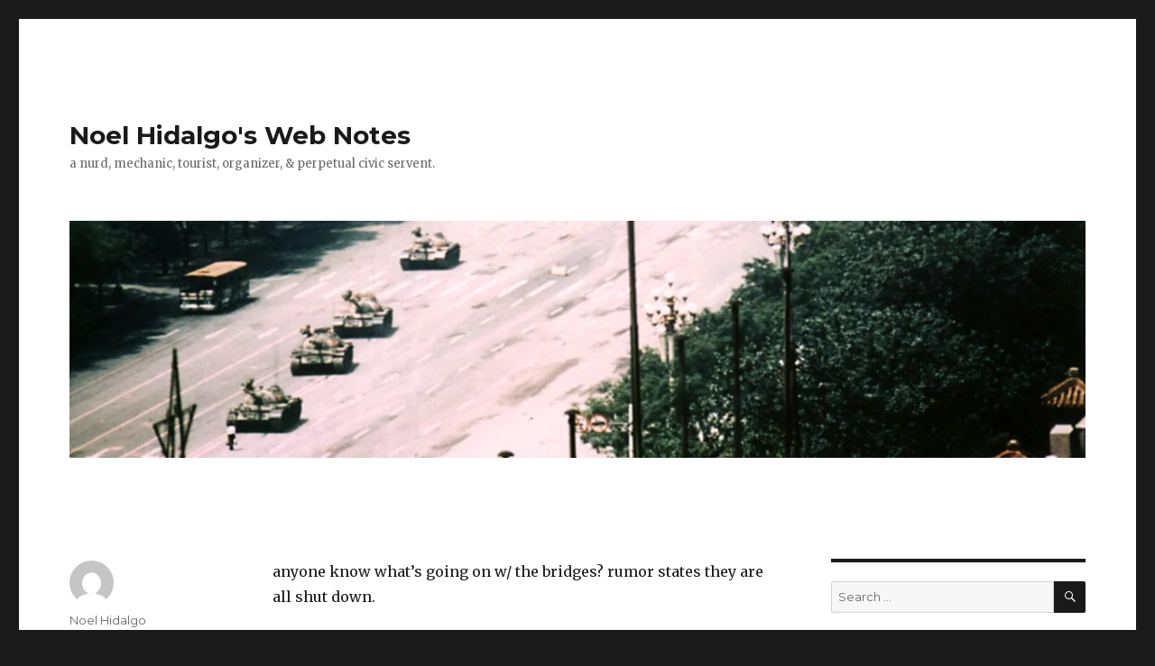

--- FILE ---
content_type: text/html; charset=UTF-8
request_url: https://blog.noneck.org/2008/12/18/anyone-know-whats-going-on-w-the-bridges-rumor/
body_size: 10525
content:
<!DOCTYPE html>
<html lang="en-US" class="no-js">
<head>
	<meta charset="UTF-8">
	<meta name="viewport" content="width=device-width, initial-scale=1">
	<link rel="profile" href="http://gmpg.org/xfn/11">
		<link rel="pingback" href="https://blog.noneck.org/xmlrpc.php">
		<script>(function(html){html.className = html.className.replace(/\bno-js\b/,'js')})(document.documentElement);</script>
<title>Noel Hidalgo&#039;s Web Notes</title>
<meta name='robots' content='max-image-preview:large' />
<link rel='dns-prefetch' href='//secure.gravatar.com' />
<link rel='dns-prefetch' href='//stats.wp.com' />
<link rel='dns-prefetch' href='//fonts.googleapis.com' />
<link rel='dns-prefetch' href='//v0.wordpress.com' />
<link href='https://fonts.gstatic.com' crossorigin rel='preconnect' />
<link rel='preconnect' href='//i0.wp.com' />
<link rel="alternate" type="application/rss+xml" title="Noel Hidalgo&#039;s Web Notes &raquo; Feed" href="https://blog.noneck.org/feed/" />
<link rel="alternate" type="application/rss+xml" title="Noel Hidalgo&#039;s Web Notes &raquo; Comments Feed" href="https://blog.noneck.org/comments/feed/" />
<link rel="alternate" type="application/rss+xml" title="Noel Hidalgo&#039;s Web Notes &raquo;  Comments Feed" href="https://blog.noneck.org/2008/12/18/anyone-know-whats-going-on-w-the-bridges-rumor/feed/" />
<link rel="alternate" title="oEmbed (JSON)" type="application/json+oembed" href="https://blog.noneck.org/wp-json/oembed/1.0/embed?url=https%3A%2F%2Fblog.noneck.org%2F2008%2F12%2F18%2Fanyone-know-whats-going-on-w-the-bridges-rumor%2F" />
<link rel="alternate" title="oEmbed (XML)" type="text/xml+oembed" href="https://blog.noneck.org/wp-json/oembed/1.0/embed?url=https%3A%2F%2Fblog.noneck.org%2F2008%2F12%2F18%2Fanyone-know-whats-going-on-w-the-bridges-rumor%2F&#038;format=xml" />
<style id='wp-img-auto-sizes-contain-inline-css' type='text/css'>
img:is([sizes=auto i],[sizes^="auto," i]){contain-intrinsic-size:3000px 1500px}
/*# sourceURL=wp-img-auto-sizes-contain-inline-css */
</style>
<link rel='stylesheet' id='twentysixteen-jetpack-css' href='https://blog.noneck.org/wp-content/plugins/jetpack/modules/theme-tools/compat/twentysixteen.css?ver=15.3.1' type='text/css' media='all' />
<link rel='stylesheet' id='jetpack_related-posts-css' href='https://blog.noneck.org/wp-content/plugins/jetpack/modules/related-posts/related-posts.css?ver=20240116' type='text/css' media='all' />
<style id='wp-emoji-styles-inline-css' type='text/css'>

	img.wp-smiley, img.emoji {
		display: inline !important;
		border: none !important;
		box-shadow: none !important;
		height: 1em !important;
		width: 1em !important;
		margin: 0 0.07em !important;
		vertical-align: -0.1em !important;
		background: none !important;
		padding: 0 !important;
	}
/*# sourceURL=wp-emoji-styles-inline-css */
</style>
<style id='wp-block-library-inline-css' type='text/css'>
:root{--wp-block-synced-color:#7a00df;--wp-block-synced-color--rgb:122,0,223;--wp-bound-block-color:var(--wp-block-synced-color);--wp-editor-canvas-background:#ddd;--wp-admin-theme-color:#007cba;--wp-admin-theme-color--rgb:0,124,186;--wp-admin-theme-color-darker-10:#006ba1;--wp-admin-theme-color-darker-10--rgb:0,107,160.5;--wp-admin-theme-color-darker-20:#005a87;--wp-admin-theme-color-darker-20--rgb:0,90,135;--wp-admin-border-width-focus:2px}@media (min-resolution:192dpi){:root{--wp-admin-border-width-focus:1.5px}}.wp-element-button{cursor:pointer}:root .has-very-light-gray-background-color{background-color:#eee}:root .has-very-dark-gray-background-color{background-color:#313131}:root .has-very-light-gray-color{color:#eee}:root .has-very-dark-gray-color{color:#313131}:root .has-vivid-green-cyan-to-vivid-cyan-blue-gradient-background{background:linear-gradient(135deg,#00d084,#0693e3)}:root .has-purple-crush-gradient-background{background:linear-gradient(135deg,#34e2e4,#4721fb 50%,#ab1dfe)}:root .has-hazy-dawn-gradient-background{background:linear-gradient(135deg,#faaca8,#dad0ec)}:root .has-subdued-olive-gradient-background{background:linear-gradient(135deg,#fafae1,#67a671)}:root .has-atomic-cream-gradient-background{background:linear-gradient(135deg,#fdd79a,#004a59)}:root .has-nightshade-gradient-background{background:linear-gradient(135deg,#330968,#31cdcf)}:root .has-midnight-gradient-background{background:linear-gradient(135deg,#020381,#2874fc)}:root{--wp--preset--font-size--normal:16px;--wp--preset--font-size--huge:42px}.has-regular-font-size{font-size:1em}.has-larger-font-size{font-size:2.625em}.has-normal-font-size{font-size:var(--wp--preset--font-size--normal)}.has-huge-font-size{font-size:var(--wp--preset--font-size--huge)}.has-text-align-center{text-align:center}.has-text-align-left{text-align:left}.has-text-align-right{text-align:right}.has-fit-text{white-space:nowrap!important}#end-resizable-editor-section{display:none}.aligncenter{clear:both}.items-justified-left{justify-content:flex-start}.items-justified-center{justify-content:center}.items-justified-right{justify-content:flex-end}.items-justified-space-between{justify-content:space-between}.screen-reader-text{border:0;clip-path:inset(50%);height:1px;margin:-1px;overflow:hidden;padding:0;position:absolute;width:1px;word-wrap:normal!important}.screen-reader-text:focus{background-color:#ddd;clip-path:none;color:#444;display:block;font-size:1em;height:auto;left:5px;line-height:normal;padding:15px 23px 14px;text-decoration:none;top:5px;width:auto;z-index:100000}html :where(.has-border-color){border-style:solid}html :where([style*=border-top-color]){border-top-style:solid}html :where([style*=border-right-color]){border-right-style:solid}html :where([style*=border-bottom-color]){border-bottom-style:solid}html :where([style*=border-left-color]){border-left-style:solid}html :where([style*=border-width]){border-style:solid}html :where([style*=border-top-width]){border-top-style:solid}html :where([style*=border-right-width]){border-right-style:solid}html :where([style*=border-bottom-width]){border-bottom-style:solid}html :where([style*=border-left-width]){border-left-style:solid}html :where(img[class*=wp-image-]){height:auto;max-width:100%}:where(figure){margin:0 0 1em}html :where(.is-position-sticky){--wp-admin--admin-bar--position-offset:var(--wp-admin--admin-bar--height,0px)}@media screen and (max-width:600px){html :where(.is-position-sticky){--wp-admin--admin-bar--position-offset:0px}}

/*# sourceURL=wp-block-library-inline-css */
</style><style id='global-styles-inline-css' type='text/css'>
:root{--wp--preset--aspect-ratio--square: 1;--wp--preset--aspect-ratio--4-3: 4/3;--wp--preset--aspect-ratio--3-4: 3/4;--wp--preset--aspect-ratio--3-2: 3/2;--wp--preset--aspect-ratio--2-3: 2/3;--wp--preset--aspect-ratio--16-9: 16/9;--wp--preset--aspect-ratio--9-16: 9/16;--wp--preset--color--black: #000000;--wp--preset--color--cyan-bluish-gray: #abb8c3;--wp--preset--color--white: #fff;--wp--preset--color--pale-pink: #f78da7;--wp--preset--color--vivid-red: #cf2e2e;--wp--preset--color--luminous-vivid-orange: #ff6900;--wp--preset--color--luminous-vivid-amber: #fcb900;--wp--preset--color--light-green-cyan: #7bdcb5;--wp--preset--color--vivid-green-cyan: #00d084;--wp--preset--color--pale-cyan-blue: #8ed1fc;--wp--preset--color--vivid-cyan-blue: #0693e3;--wp--preset--color--vivid-purple: #9b51e0;--wp--preset--color--dark-gray: #1a1a1a;--wp--preset--color--medium-gray: #686868;--wp--preset--color--light-gray: #e5e5e5;--wp--preset--color--blue-gray: #4d545c;--wp--preset--color--bright-blue: #007acc;--wp--preset--color--light-blue: #9adffd;--wp--preset--color--dark-brown: #402b30;--wp--preset--color--medium-brown: #774e24;--wp--preset--color--dark-red: #640c1f;--wp--preset--color--bright-red: #ff675f;--wp--preset--color--yellow: #ffef8e;--wp--preset--gradient--vivid-cyan-blue-to-vivid-purple: linear-gradient(135deg,rgb(6,147,227) 0%,rgb(155,81,224) 100%);--wp--preset--gradient--light-green-cyan-to-vivid-green-cyan: linear-gradient(135deg,rgb(122,220,180) 0%,rgb(0,208,130) 100%);--wp--preset--gradient--luminous-vivid-amber-to-luminous-vivid-orange: linear-gradient(135deg,rgb(252,185,0) 0%,rgb(255,105,0) 100%);--wp--preset--gradient--luminous-vivid-orange-to-vivid-red: linear-gradient(135deg,rgb(255,105,0) 0%,rgb(207,46,46) 100%);--wp--preset--gradient--very-light-gray-to-cyan-bluish-gray: linear-gradient(135deg,rgb(238,238,238) 0%,rgb(169,184,195) 100%);--wp--preset--gradient--cool-to-warm-spectrum: linear-gradient(135deg,rgb(74,234,220) 0%,rgb(151,120,209) 20%,rgb(207,42,186) 40%,rgb(238,44,130) 60%,rgb(251,105,98) 80%,rgb(254,248,76) 100%);--wp--preset--gradient--blush-light-purple: linear-gradient(135deg,rgb(255,206,236) 0%,rgb(152,150,240) 100%);--wp--preset--gradient--blush-bordeaux: linear-gradient(135deg,rgb(254,205,165) 0%,rgb(254,45,45) 50%,rgb(107,0,62) 100%);--wp--preset--gradient--luminous-dusk: linear-gradient(135deg,rgb(255,203,112) 0%,rgb(199,81,192) 50%,rgb(65,88,208) 100%);--wp--preset--gradient--pale-ocean: linear-gradient(135deg,rgb(255,245,203) 0%,rgb(182,227,212) 50%,rgb(51,167,181) 100%);--wp--preset--gradient--electric-grass: linear-gradient(135deg,rgb(202,248,128) 0%,rgb(113,206,126) 100%);--wp--preset--gradient--midnight: linear-gradient(135deg,rgb(2,3,129) 0%,rgb(40,116,252) 100%);--wp--preset--font-size--small: 13px;--wp--preset--font-size--medium: 20px;--wp--preset--font-size--large: 36px;--wp--preset--font-size--x-large: 42px;--wp--preset--spacing--20: 0.44rem;--wp--preset--spacing--30: 0.67rem;--wp--preset--spacing--40: 1rem;--wp--preset--spacing--50: 1.5rem;--wp--preset--spacing--60: 2.25rem;--wp--preset--spacing--70: 3.38rem;--wp--preset--spacing--80: 5.06rem;--wp--preset--shadow--natural: 6px 6px 9px rgba(0, 0, 0, 0.2);--wp--preset--shadow--deep: 12px 12px 50px rgba(0, 0, 0, 0.4);--wp--preset--shadow--sharp: 6px 6px 0px rgba(0, 0, 0, 0.2);--wp--preset--shadow--outlined: 6px 6px 0px -3px rgb(255, 255, 255), 6px 6px rgb(0, 0, 0);--wp--preset--shadow--crisp: 6px 6px 0px rgb(0, 0, 0);}:where(.is-layout-flex){gap: 0.5em;}:where(.is-layout-grid){gap: 0.5em;}body .is-layout-flex{display: flex;}.is-layout-flex{flex-wrap: wrap;align-items: center;}.is-layout-flex > :is(*, div){margin: 0;}body .is-layout-grid{display: grid;}.is-layout-grid > :is(*, div){margin: 0;}:where(.wp-block-columns.is-layout-flex){gap: 2em;}:where(.wp-block-columns.is-layout-grid){gap: 2em;}:where(.wp-block-post-template.is-layout-flex){gap: 1.25em;}:where(.wp-block-post-template.is-layout-grid){gap: 1.25em;}.has-black-color{color: var(--wp--preset--color--black) !important;}.has-cyan-bluish-gray-color{color: var(--wp--preset--color--cyan-bluish-gray) !important;}.has-white-color{color: var(--wp--preset--color--white) !important;}.has-pale-pink-color{color: var(--wp--preset--color--pale-pink) !important;}.has-vivid-red-color{color: var(--wp--preset--color--vivid-red) !important;}.has-luminous-vivid-orange-color{color: var(--wp--preset--color--luminous-vivid-orange) !important;}.has-luminous-vivid-amber-color{color: var(--wp--preset--color--luminous-vivid-amber) !important;}.has-light-green-cyan-color{color: var(--wp--preset--color--light-green-cyan) !important;}.has-vivid-green-cyan-color{color: var(--wp--preset--color--vivid-green-cyan) !important;}.has-pale-cyan-blue-color{color: var(--wp--preset--color--pale-cyan-blue) !important;}.has-vivid-cyan-blue-color{color: var(--wp--preset--color--vivid-cyan-blue) !important;}.has-vivid-purple-color{color: var(--wp--preset--color--vivid-purple) !important;}.has-black-background-color{background-color: var(--wp--preset--color--black) !important;}.has-cyan-bluish-gray-background-color{background-color: var(--wp--preset--color--cyan-bluish-gray) !important;}.has-white-background-color{background-color: var(--wp--preset--color--white) !important;}.has-pale-pink-background-color{background-color: var(--wp--preset--color--pale-pink) !important;}.has-vivid-red-background-color{background-color: var(--wp--preset--color--vivid-red) !important;}.has-luminous-vivid-orange-background-color{background-color: var(--wp--preset--color--luminous-vivid-orange) !important;}.has-luminous-vivid-amber-background-color{background-color: var(--wp--preset--color--luminous-vivid-amber) !important;}.has-light-green-cyan-background-color{background-color: var(--wp--preset--color--light-green-cyan) !important;}.has-vivid-green-cyan-background-color{background-color: var(--wp--preset--color--vivid-green-cyan) !important;}.has-pale-cyan-blue-background-color{background-color: var(--wp--preset--color--pale-cyan-blue) !important;}.has-vivid-cyan-blue-background-color{background-color: var(--wp--preset--color--vivid-cyan-blue) !important;}.has-vivid-purple-background-color{background-color: var(--wp--preset--color--vivid-purple) !important;}.has-black-border-color{border-color: var(--wp--preset--color--black) !important;}.has-cyan-bluish-gray-border-color{border-color: var(--wp--preset--color--cyan-bluish-gray) !important;}.has-white-border-color{border-color: var(--wp--preset--color--white) !important;}.has-pale-pink-border-color{border-color: var(--wp--preset--color--pale-pink) !important;}.has-vivid-red-border-color{border-color: var(--wp--preset--color--vivid-red) !important;}.has-luminous-vivid-orange-border-color{border-color: var(--wp--preset--color--luminous-vivid-orange) !important;}.has-luminous-vivid-amber-border-color{border-color: var(--wp--preset--color--luminous-vivid-amber) !important;}.has-light-green-cyan-border-color{border-color: var(--wp--preset--color--light-green-cyan) !important;}.has-vivid-green-cyan-border-color{border-color: var(--wp--preset--color--vivid-green-cyan) !important;}.has-pale-cyan-blue-border-color{border-color: var(--wp--preset--color--pale-cyan-blue) !important;}.has-vivid-cyan-blue-border-color{border-color: var(--wp--preset--color--vivid-cyan-blue) !important;}.has-vivid-purple-border-color{border-color: var(--wp--preset--color--vivid-purple) !important;}.has-vivid-cyan-blue-to-vivid-purple-gradient-background{background: var(--wp--preset--gradient--vivid-cyan-blue-to-vivid-purple) !important;}.has-light-green-cyan-to-vivid-green-cyan-gradient-background{background: var(--wp--preset--gradient--light-green-cyan-to-vivid-green-cyan) !important;}.has-luminous-vivid-amber-to-luminous-vivid-orange-gradient-background{background: var(--wp--preset--gradient--luminous-vivid-amber-to-luminous-vivid-orange) !important;}.has-luminous-vivid-orange-to-vivid-red-gradient-background{background: var(--wp--preset--gradient--luminous-vivid-orange-to-vivid-red) !important;}.has-very-light-gray-to-cyan-bluish-gray-gradient-background{background: var(--wp--preset--gradient--very-light-gray-to-cyan-bluish-gray) !important;}.has-cool-to-warm-spectrum-gradient-background{background: var(--wp--preset--gradient--cool-to-warm-spectrum) !important;}.has-blush-light-purple-gradient-background{background: var(--wp--preset--gradient--blush-light-purple) !important;}.has-blush-bordeaux-gradient-background{background: var(--wp--preset--gradient--blush-bordeaux) !important;}.has-luminous-dusk-gradient-background{background: var(--wp--preset--gradient--luminous-dusk) !important;}.has-pale-ocean-gradient-background{background: var(--wp--preset--gradient--pale-ocean) !important;}.has-electric-grass-gradient-background{background: var(--wp--preset--gradient--electric-grass) !important;}.has-midnight-gradient-background{background: var(--wp--preset--gradient--midnight) !important;}.has-small-font-size{font-size: var(--wp--preset--font-size--small) !important;}.has-medium-font-size{font-size: var(--wp--preset--font-size--medium) !important;}.has-large-font-size{font-size: var(--wp--preset--font-size--large) !important;}.has-x-large-font-size{font-size: var(--wp--preset--font-size--x-large) !important;}
/*# sourceURL=global-styles-inline-css */
</style>

<style id='classic-theme-styles-inline-css' type='text/css'>
/*! This file is auto-generated */
.wp-block-button__link{color:#fff;background-color:#32373c;border-radius:9999px;box-shadow:none;text-decoration:none;padding:calc(.667em + 2px) calc(1.333em + 2px);font-size:1.125em}.wp-block-file__button{background:#32373c;color:#fff;text-decoration:none}
/*# sourceURL=/wp-includes/css/classic-themes.min.css */
</style>
<link rel='stylesheet' id='twentysixteen-fonts-css' href='https://fonts.googleapis.com/css?family=Merriweather%3A400%2C700%2C900%2C400italic%2C700italic%2C900italic%7CMontserrat%3A400%2C700%7CInconsolata%3A400&#038;subset=latin%2Clatin-ext' type='text/css' media='all' />
<link rel='stylesheet' id='genericons-css' href='https://blog.noneck.org/wp-content/plugins/jetpack/_inc/genericons/genericons/genericons.css?ver=3.1' type='text/css' media='all' />
<link rel='stylesheet' id='twentysixteen-style-css' href='https://blog.noneck.org/wp-content/themes/twentysixteen/style.css?ver=6.9' type='text/css' media='all' />
<link rel='stylesheet' id='twentysixteen-block-style-css' href='https://blog.noneck.org/wp-content/themes/twentysixteen/css/blocks.css?ver=20181230' type='text/css' media='all' />
<link rel='stylesheet' id='sharedaddy-css' href='https://blog.noneck.org/wp-content/plugins/jetpack/modules/sharedaddy/sharing.css?ver=15.3.1' type='text/css' media='all' />
<link rel='stylesheet' id='social-logos-css' href='https://blog.noneck.org/wp-content/plugins/jetpack/_inc/social-logos/social-logos.min.css?ver=15.3.1' type='text/css' media='all' />
<script type="text/javascript" id="jetpack_related-posts-js-extra">
/* <![CDATA[ */
var related_posts_js_options = {"post_heading":"h4"};
//# sourceURL=jetpack_related-posts-js-extra
/* ]]> */
</script>
<script type="text/javascript" src="https://blog.noneck.org/wp-content/plugins/jetpack/_inc/build/related-posts/related-posts.min.js?ver=20240116" id="jetpack_related-posts-js"></script>
<script type="text/javascript" src="https://blog.noneck.org/wp-includes/js/jquery/jquery.min.js?ver=3.7.1" id="jquery-core-js"></script>
<script type="text/javascript" src="https://blog.noneck.org/wp-includes/js/jquery/jquery-migrate.min.js?ver=3.4.1" id="jquery-migrate-js"></script>
<link rel="https://api.w.org/" href="https://blog.noneck.org/wp-json/" /><link rel="alternate" title="JSON" type="application/json" href="https://blog.noneck.org/wp-json/wp/v2/posts/3010" /><link rel="EditURI" type="application/rsd+xml" title="RSD" href="https://blog.noneck.org/xmlrpc.php?rsd" />
<meta name="generator" content="WordPress 6.9" />
<link rel="canonical" href="https://blog.noneck.org/2008/12/18/anyone-know-whats-going-on-w-the-bridges-rumor/" />
<link rel='shortlink' href='https://wp.me/p7ameh-My' />
	<style>img#wpstats{display:none}</style>
		<style type="text/css">.recentcomments a{display:inline !important;padding:0 !important;margin:0 !important;}</style>
<!-- Jetpack Open Graph Tags -->
<meta property="og:type" content="article" />
<meta property="og:title" content=" " />
<meta property="og:url" content="https://blog.noneck.org/2008/12/18/anyone-know-whats-going-on-w-the-bridges-rumor/" />
<meta property="og:description" content="anyone know what&rsquo;s going on w/ the bridges? rumor states they are all shut down." />
<meta property="article:published_time" content="2008-12-18T06:17:38+00:00" />
<meta property="article:modified_time" content="2008-12-18T06:17:38+00:00" />
<meta property="og:site_name" content="Noel Hidalgo&#039;s Web Notes" />
<meta property="og:image" content="https://s0.wp.com/i/blank.jpg" />
<meta property="og:image:width" content="200" />
<meta property="og:image:height" content="200" />
<meta property="og:image:alt" content="" />
<meta property="og:locale" content="en_US" />
<meta name="twitter:text:title" content="Noel Hidalgo&#039;s Web Notes" />
<meta name="twitter:card" content="summary" />

<!-- End Jetpack Open Graph Tags -->
</head>

<body class="wp-singular post-template-default single single-post postid-3010 single-format-standard wp-embed-responsive wp-theme-twentysixteen">
<div id="page" class="site">
	<div class="site-inner">
		<a class="skip-link screen-reader-text" href="#content">Skip to content</a>

		<header id="masthead" class="site-header" role="banner">
			<div class="site-header-main">
				<div class="site-branding">
					
											<p class="site-title"><a href="https://blog.noneck.org/" rel="home">Noel Hidalgo&#039;s Web Notes</a></p>
												<p class="site-description">a nurd, mechanic, tourist, organizer, &amp; perpetual civic servent.</p>
									</div><!-- .site-branding -->

							</div><!-- .site-header-main -->

											<div class="header-image">
					<a href="https://blog.noneck.org/" rel="home">
						<img src="https://blog.noneck.org/wp-content/uploads/2012/06/cropped-tumblr_m596ttR6W51qzo766o1_1280.jpg" srcset="https://i0.wp.com/blog.noneck.org/wp-content/uploads/2012/06/cropped-tumblr_m596ttR6W51qzo766o1_1280.jpg?w=1200&amp;ssl=1 1200w, https://i0.wp.com/blog.noneck.org/wp-content/uploads/2012/06/cropped-tumblr_m596ttR6W51qzo766o1_1280.jpg?resize=300%2C70&amp;ssl=1 300w, https://i0.wp.com/blog.noneck.org/wp-content/uploads/2012/06/cropped-tumblr_m596ttR6W51qzo766o1_1280.jpg?resize=768%2C179&amp;ssl=1 768w, https://i0.wp.com/blog.noneck.org/wp-content/uploads/2012/06/cropped-tumblr_m596ttR6W51qzo766o1_1280.jpg?resize=1024%2C239&amp;ssl=1 1024w" sizes="(max-width: 709px) 85vw, (max-width: 909px) 81vw, (max-width: 1362px) 88vw, 1200px" width="1200" height="280" alt="Noel Hidalgo&#039;s Web Notes">
					</a>
				</div><!-- .header-image -->
					</header><!-- .site-header -->

		<div id="content" class="site-content">

<div id="primary" class="content-area">
	<main id="main" class="site-main" role="main">
		
<article id="post-3010" class="post-3010 post type-post status-publish format-standard hentry category-uncategorized">
	<header class="entry-header">
			</header><!-- .entry-header -->

	
	
	<div class="entry-content">
		<p>anyone know what&rsquo;s going on w/ the bridges? rumor states they are all shut down.</p>
<div class="sharedaddy sd-sharing-enabled"><div class="robots-nocontent sd-block sd-social sd-social-icon sd-sharing"><h3 class="sd-title">Share this:</h3><div class="sd-content"><ul><li class="share-twitter"><a rel="nofollow noopener noreferrer"
				data-shared="sharing-twitter-3010"
				class="share-twitter sd-button share-icon no-text"
				href="https://blog.noneck.org/2008/12/18/anyone-know-whats-going-on-w-the-bridges-rumor/?share=twitter"
				target="_blank"
				aria-labelledby="sharing-twitter-3010"
				>
				<span id="sharing-twitter-3010" hidden>Click to share on X (Opens in new window)</span>
				<span>X</span>
			</a></li><li class="share-facebook"><a rel="nofollow noopener noreferrer"
				data-shared="sharing-facebook-3010"
				class="share-facebook sd-button share-icon no-text"
				href="https://blog.noneck.org/2008/12/18/anyone-know-whats-going-on-w-the-bridges-rumor/?share=facebook"
				target="_blank"
				aria-labelledby="sharing-facebook-3010"
				>
				<span id="sharing-facebook-3010" hidden>Click to share on Facebook (Opens in new window)</span>
				<span>Facebook</span>
			</a></li><li class="share-end"></li></ul></div></div></div>
<div id='jp-relatedposts' class='jp-relatedposts' >
	<h3 class="jp-relatedposts-headline"><em>Related</em></h3>
</div>	</div><!-- .entry-content -->

	<footer class="entry-footer">
		<span class="byline"><span class="author vcard"><img alt='' src='https://secure.gravatar.com/avatar/58d8c2d9cb817b3d2aaeeb22570236b000950870e2f5b8e6ff1da3742ed0e445?s=49&#038;d=mm&#038;r=g' srcset='https://secure.gravatar.com/avatar/58d8c2d9cb817b3d2aaeeb22570236b000950870e2f5b8e6ff1da3742ed0e445?s=98&#038;d=mm&#038;r=g 2x' class='avatar avatar-49 photo' height='49' width='49' decoding='async'/><span class="screen-reader-text">Author </span> <a class="url fn n" href="https://blog.noneck.org/author/noneck/">Noel Hidalgo</a></span></span><span class="posted-on"><span class="screen-reader-text">Posted on </span><a href="https://blog.noneck.org/2008/12/18/anyone-know-whats-going-on-w-the-bridges-rumor/" rel="bookmark"><time class="entry-date published updated" datetime="2008-12-18T06:17:38+00:00">December 18, 2008</time></a></span><span class="cat-links"><span class="screen-reader-text">Categories </span><a href="https://blog.noneck.org/category/uncategorized/" rel="category tag">Uncategorized</a></span>			</footer><!-- .entry-footer -->
</article><!-- #post-3010 -->

<div id="comments" class="comments-area">

	
	
		<div id="respond" class="comment-respond">
		<h2 id="reply-title" class="comment-reply-title">Leave a Reply <small><a rel="nofollow" id="cancel-comment-reply-link" href="/2008/12/18/anyone-know-whats-going-on-w-the-bridges-rumor/#respond" style="display:none;">Cancel reply</a></small></h2><form action="https://blog.noneck.org/wp-comments-post.php" method="post" id="commentform" class="comment-form"><p class="comment-notes"><span id="email-notes">Your email address will not be published.</span> <span class="required-field-message">Required fields are marked <span class="required">*</span></span></p><p class="comment-form-comment"><label for="comment">Comment <span class="required">*</span></label> <textarea id="comment" name="comment" cols="45" rows="8" maxlength="65525" required></textarea></p><p class="comment-form-author"><label for="author">Name <span class="required">*</span></label> <input id="author" name="author" type="text" value="" size="30" maxlength="245" autocomplete="name" required /></p>
<p class="comment-form-email"><label for="email">Email <span class="required">*</span></label> <input id="email" name="email" type="email" value="" size="30" maxlength="100" aria-describedby="email-notes" autocomplete="email" required /></p>
<p class="comment-form-url"><label for="url">Website</label> <input id="url" name="url" type="url" value="" size="30" maxlength="200" autocomplete="url" /></p>
<p class="comment-subscription-form"><input type="checkbox" name="subscribe_comments" id="subscribe_comments" value="subscribe" style="width: auto; -moz-appearance: checkbox; -webkit-appearance: checkbox;" /> <label class="subscribe-label" id="subscribe-label" for="subscribe_comments">Notify me of follow-up comments by email.</label></p><p class="comment-subscription-form"><input type="checkbox" name="subscribe_blog" id="subscribe_blog" value="subscribe" style="width: auto; -moz-appearance: checkbox; -webkit-appearance: checkbox;" /> <label class="subscribe-label" id="subscribe-blog-label" for="subscribe_blog">Notify me of new posts by email.</label></p><p class="form-submit"><input name="submit" type="submit" id="submit" class="submit" value="Post Comment" /> <input type='hidden' name='comment_post_ID' value='3010' id='comment_post_ID' />
<input type='hidden' name='comment_parent' id='comment_parent' value='0' />
</p><p style="display: none;"><input type="hidden" id="akismet_comment_nonce" name="akismet_comment_nonce" value="cf9081e35d" /></p><p style="display: none !important;" class="akismet-fields-container" data-prefix="ak_"><label>&#916;<textarea name="ak_hp_textarea" cols="45" rows="8" maxlength="100"></textarea></label><input type="hidden" id="ak_js_1" name="ak_js" value="113"/><script>document.getElementById( "ak_js_1" ).setAttribute( "value", ( new Date() ).getTime() );</script></p></form>	</div><!-- #respond -->
	
</div><!-- .comments-area -->

	<nav class="navigation post-navigation" aria-label="Posts">
		<h2 class="screen-reader-text">Post navigation</h2>
		<div class="nav-links"><div class="nav-previous"><a href="https://blog.noneck.org/2008/12/18/ive-met-another-noel-yet-the-free-drink-tokens/" rel="prev"><span class="meta-nav" aria-hidden="true">Previous</span> <span class="screen-reader-text">Previous post:</span> <span class="post-title">Previous Post</span></a></div><div class="nav-next"><a href="https://blog.noneck.org/2008/12/18/rt-rhizomedotorg-6000-from-our-goal-30000-by/" rel="next"><span class="meta-nav" aria-hidden="true">Next</span> <span class="screen-reader-text">Next post:</span> <span class="post-title">Next Post</span></a></div></div>
	</nav>
	</main><!-- .site-main -->

	
</div><!-- .content-area -->


	<aside id="secondary" class="sidebar widget-area" role="complementary">
		<section id="search-2" class="widget widget_search">
<form role="search" method="get" class="search-form" action="https://blog.noneck.org/">
	<label>
		<span class="screen-reader-text">Search for:</span>
		<input type="search" class="search-field" placeholder="Search &hellip;" value="" name="s" />
	</label>
	<button type="submit" class="search-submit"><span class="screen-reader-text">Search</span></button>
</form>
</section>
		<section id="recent-posts-2" class="widget widget_recent_entries">
		<h2 class="widget-title">Recent Posts</h2>
		<ul>
											<li>
					<a href="https://blog.noneck.org/2017/03/15/park-here-any-time/">park here any time</a>
									</li>
											<li>
					<a href="https://blog.noneck.org/2017/02/28/palante-come-el-elefante/">Pa&#8217;lante come  el elefante</a>
									</li>
											<li>
					<a href="https://blog.noneck.org/2016/02/17/occupy-the-party/">Occupy the Party</a>
									</li>
											<li>
					<a href="https://blog.noneck.org/2016/02/16/rff-on-21st-century-community-boards/">RFF on 21st century community boards</a>
									</li>
											<li>
					<a href="https://blog.noneck.org/2016/02/16/announcing-nycs-inaugural-civic-tech-open-data-conference-nyc-school-of-data/">announcing NYC&#8217;s inaugural civic tech &#038; open data conference—NYC School of Data</a>
									</li>
					</ul>

		</section><section id="recent-comments-2" class="widget widget_recent_comments"><h2 class="widget-title">Recent Comments</h2><ul id="recentcomments"></ul></section><section id="archives-2" class="widget widget_archive"><h2 class="widget-title">Archives</h2>
			<ul>
					<li><a href='https://blog.noneck.org/2017/03/'>March 2017</a></li>
	<li><a href='https://blog.noneck.org/2017/02/'>February 2017</a></li>
	<li><a href='https://blog.noneck.org/2016/02/'>February 2016</a></li>
	<li><a href='https://blog.noneck.org/2016/01/'>January 2016</a></li>
	<li><a href='https://blog.noneck.org/2015/08/'>August 2015</a></li>
	<li><a href='https://blog.noneck.org/2015/02/'>February 2015</a></li>
	<li><a href='https://blog.noneck.org/2015/01/'>January 2015</a></li>
	<li><a href='https://blog.noneck.org/2014/12/'>December 2014</a></li>
	<li><a href='https://blog.noneck.org/2014/11/'>November 2014</a></li>
	<li><a href='https://blog.noneck.org/2014/10/'>October 2014</a></li>
	<li><a href='https://blog.noneck.org/2014/09/'>September 2014</a></li>
	<li><a href='https://blog.noneck.org/2014/08/'>August 2014</a></li>
	<li><a href='https://blog.noneck.org/2014/07/'>July 2014</a></li>
	<li><a href='https://blog.noneck.org/2014/06/'>June 2014</a></li>
	<li><a href='https://blog.noneck.org/2014/05/'>May 2014</a></li>
	<li><a href='https://blog.noneck.org/2014/04/'>April 2014</a></li>
	<li><a href='https://blog.noneck.org/2014/03/'>March 2014</a></li>
	<li><a href='https://blog.noneck.org/2014/02/'>February 2014</a></li>
	<li><a href='https://blog.noneck.org/2014/01/'>January 2014</a></li>
	<li><a href='https://blog.noneck.org/2013/12/'>December 2013</a></li>
	<li><a href='https://blog.noneck.org/2013/11/'>November 2013</a></li>
	<li><a href='https://blog.noneck.org/2013/10/'>October 2013</a></li>
	<li><a href='https://blog.noneck.org/2013/09/'>September 2013</a></li>
	<li><a href='https://blog.noneck.org/2013/08/'>August 2013</a></li>
	<li><a href='https://blog.noneck.org/2013/07/'>July 2013</a></li>
	<li><a href='https://blog.noneck.org/2013/06/'>June 2013</a></li>
	<li><a href='https://blog.noneck.org/2013/05/'>May 2013</a></li>
	<li><a href='https://blog.noneck.org/2013/04/'>April 2013</a></li>
	<li><a href='https://blog.noneck.org/2013/03/'>March 2013</a></li>
	<li><a href='https://blog.noneck.org/2013/02/'>February 2013</a></li>
	<li><a href='https://blog.noneck.org/2013/01/'>January 2013</a></li>
	<li><a href='https://blog.noneck.org/2012/12/'>December 2012</a></li>
	<li><a href='https://blog.noneck.org/2012/11/'>November 2012</a></li>
	<li><a href='https://blog.noneck.org/2012/10/'>October 2012</a></li>
	<li><a href='https://blog.noneck.org/2012/09/'>September 2012</a></li>
	<li><a href='https://blog.noneck.org/2012/08/'>August 2012</a></li>
	<li><a href='https://blog.noneck.org/2012/07/'>July 2012</a></li>
	<li><a href='https://blog.noneck.org/2012/06/'>June 2012</a></li>
	<li><a href='https://blog.noneck.org/2012/05/'>May 2012</a></li>
	<li><a href='https://blog.noneck.org/2012/04/'>April 2012</a></li>
	<li><a href='https://blog.noneck.org/2012/03/'>March 2012</a></li>
	<li><a href='https://blog.noneck.org/2012/02/'>February 2012</a></li>
	<li><a href='https://blog.noneck.org/2012/01/'>January 2012</a></li>
	<li><a href='https://blog.noneck.org/2011/12/'>December 2011</a></li>
	<li><a href='https://blog.noneck.org/2011/11/'>November 2011</a></li>
	<li><a href='https://blog.noneck.org/2011/10/'>October 2011</a></li>
	<li><a href='https://blog.noneck.org/2011/09/'>September 2011</a></li>
	<li><a href='https://blog.noneck.org/2011/08/'>August 2011</a></li>
	<li><a href='https://blog.noneck.org/2011/07/'>July 2011</a></li>
	<li><a href='https://blog.noneck.org/2011/06/'>June 2011</a></li>
	<li><a href='https://blog.noneck.org/2011/05/'>May 2011</a></li>
	<li><a href='https://blog.noneck.org/2011/04/'>April 2011</a></li>
	<li><a href='https://blog.noneck.org/2011/03/'>March 2011</a></li>
	<li><a href='https://blog.noneck.org/2011/02/'>February 2011</a></li>
	<li><a href='https://blog.noneck.org/2011/01/'>January 2011</a></li>
	<li><a href='https://blog.noneck.org/2010/12/'>December 2010</a></li>
	<li><a href='https://blog.noneck.org/2010/11/'>November 2010</a></li>
	<li><a href='https://blog.noneck.org/2010/10/'>October 2010</a></li>
	<li><a href='https://blog.noneck.org/2010/09/'>September 2010</a></li>
	<li><a href='https://blog.noneck.org/2010/08/'>August 2010</a></li>
	<li><a href='https://blog.noneck.org/2010/07/'>July 2010</a></li>
	<li><a href='https://blog.noneck.org/2010/06/'>June 2010</a></li>
	<li><a href='https://blog.noneck.org/2010/05/'>May 2010</a></li>
	<li><a href='https://blog.noneck.org/2010/04/'>April 2010</a></li>
	<li><a href='https://blog.noneck.org/2010/03/'>March 2010</a></li>
	<li><a href='https://blog.noneck.org/2010/02/'>February 2010</a></li>
	<li><a href='https://blog.noneck.org/2010/01/'>January 2010</a></li>
	<li><a href='https://blog.noneck.org/2009/12/'>December 2009</a></li>
	<li><a href='https://blog.noneck.org/2009/11/'>November 2009</a></li>
	<li><a href='https://blog.noneck.org/2009/10/'>October 2009</a></li>
	<li><a href='https://blog.noneck.org/2009/09/'>September 2009</a></li>
	<li><a href='https://blog.noneck.org/2009/08/'>August 2009</a></li>
	<li><a href='https://blog.noneck.org/2009/07/'>July 2009</a></li>
	<li><a href='https://blog.noneck.org/2009/06/'>June 2009</a></li>
	<li><a href='https://blog.noneck.org/2009/05/'>May 2009</a></li>
	<li><a href='https://blog.noneck.org/2009/04/'>April 2009</a></li>
	<li><a href='https://blog.noneck.org/2009/03/'>March 2009</a></li>
	<li><a href='https://blog.noneck.org/2009/02/'>February 2009</a></li>
	<li><a href='https://blog.noneck.org/2009/01/'>January 2009</a></li>
	<li><a href='https://blog.noneck.org/2008/12/'>December 2008</a></li>
	<li><a href='https://blog.noneck.org/2008/11/'>November 2008</a></li>
	<li><a href='https://blog.noneck.org/2008/10/'>October 2008</a></li>
	<li><a href='https://blog.noneck.org/2008/09/'>September 2008</a></li>
	<li><a href='https://blog.noneck.org/2008/08/'>August 2008</a></li>
	<li><a href='https://blog.noneck.org/2008/07/'>July 2008</a></li>
	<li><a href='https://blog.noneck.org/2008/06/'>June 2008</a></li>
			</ul>

			</section><section id="categories-2" class="widget widget_categories"><h2 class="widget-title">Categories</h2>
			<ul>
					<li class="cat-item cat-item-634"><a href="https://blog.noneck.org/category/betanyc/">BetaNYC</a>
</li>
	<li class="cat-item cat-item-633"><a href="https://blog.noneck.org/category/event/">Event</a>
</li>
	<li class="cat-item cat-item-1"><a href="https://blog.noneck.org/category/uncategorized/">Uncategorized</a>
</li>
			</ul>

			</section><section id="meta-2" class="widget widget_meta"><h2 class="widget-title">Meta</h2>
		<ul>
						<li><a href="https://blog.noneck.org/wp-login.php">Log in</a></li>
			<li><a href="https://blog.noneck.org/feed/">Entries feed</a></li>
			<li><a href="https://blog.noneck.org/comments/feed/">Comments feed</a></li>

			<li><a href="https://wordpress.org/">WordPress.org</a></li>
		</ul>

		</section>	</aside><!-- .sidebar .widget-area -->

		</div><!-- .site-content -->

		<footer id="colophon" class="site-footer" role="contentinfo">
			
			
			<div class="site-info">
								<span class="site-title"><a href="https://blog.noneck.org/" rel="home">Noel Hidalgo&#039;s Web Notes</a></span>
								<a href="https://wordpress.org/" class="imprint">
					Proudly powered by WordPress				</a>
			</div><!-- .site-info -->
		</footer><!-- .site-footer -->
	</div><!-- .site-inner -->
</div><!-- .site -->

<script type="speculationrules">
{"prefetch":[{"source":"document","where":{"and":[{"href_matches":"/*"},{"not":{"href_matches":["/wp-*.php","/wp-admin/*","/wp-content/uploads/*","/wp-content/*","/wp-content/plugins/*","/wp-content/themes/twentysixteen/*","/*\\?(.+)"]}},{"not":{"selector_matches":"a[rel~=\"nofollow\"]"}},{"not":{"selector_matches":".no-prefetch, .no-prefetch a"}}]},"eagerness":"conservative"}]}
</script>
	<div style="display:none">
			<div class="grofile-hash-map-aad574459a4c5637a23ffc624054b9dc">
		</div>
		</div>
		
	<script type="text/javascript">
		window.WPCOM_sharing_counts = {"https:\/\/blog.noneck.org\/2008\/12\/18\/anyone-know-whats-going-on-w-the-bridges-rumor\/":3010};
	</script>
				<script type="text/javascript" src="https://blog.noneck.org/wp-content/themes/twentysixteen/js/skip-link-focus-fix.js?ver=20160816" id="twentysixteen-skip-link-focus-fix-js"></script>
<script type="text/javascript" src="https://blog.noneck.org/wp-includes/js/comment-reply.min.js?ver=6.9" id="comment-reply-js" async="async" data-wp-strategy="async" fetchpriority="low"></script>
<script type="text/javascript" id="twentysixteen-script-js-extra">
/* <![CDATA[ */
var screenReaderText = {"expand":"expand child menu","collapse":"collapse child menu"};
//# sourceURL=twentysixteen-script-js-extra
/* ]]> */
</script>
<script type="text/javascript" src="https://blog.noneck.org/wp-content/themes/twentysixteen/js/functions.js?ver=20181230" id="twentysixteen-script-js"></script>
<script type="text/javascript" src="https://secure.gravatar.com/js/gprofiles.js?ver=202605" id="grofiles-cards-js"></script>
<script type="text/javascript" id="wpgroho-js-extra">
/* <![CDATA[ */
var WPGroHo = {"my_hash":""};
//# sourceURL=wpgroho-js-extra
/* ]]> */
</script>
<script type="text/javascript" src="https://blog.noneck.org/wp-content/plugins/jetpack/modules/wpgroho.js?ver=15.3.1" id="wpgroho-js"></script>
<script type="text/javascript" id="jetpack-stats-js-before">
/* <![CDATA[ */
_stq = window._stq || [];
_stq.push([ "view", JSON.parse("{\"v\":\"ext\",\"blog\":\"105903085\",\"post\":\"3010\",\"tz\":\"0\",\"srv\":\"blog.noneck.org\",\"j\":\"1:15.3.1\"}") ]);
_stq.push([ "clickTrackerInit", "105903085", "3010" ]);
//# sourceURL=jetpack-stats-js-before
/* ]]> */
</script>
<script type="text/javascript" src="https://stats.wp.com/e-202605.js" id="jetpack-stats-js" defer="defer" data-wp-strategy="defer"></script>
<script defer type="text/javascript" src="https://blog.noneck.org/wp-content/plugins/akismet/_inc/akismet-frontend.js?ver=1765321368" id="akismet-frontend-js"></script>
<script type="text/javascript" id="sharing-js-js-extra">
/* <![CDATA[ */
var sharing_js_options = {"lang":"en","counts":"1","is_stats_active":"1"};
//# sourceURL=sharing-js-js-extra
/* ]]> */
</script>
<script type="text/javascript" src="https://blog.noneck.org/wp-content/plugins/jetpack/_inc/build/sharedaddy/sharing.min.js?ver=15.3.1" id="sharing-js-js"></script>
<script type="text/javascript" id="sharing-js-js-after">
/* <![CDATA[ */
var windowOpen;
			( function () {
				function matches( el, sel ) {
					return !! (
						el.matches && el.matches( sel ) ||
						el.msMatchesSelector && el.msMatchesSelector( sel )
					);
				}

				document.body.addEventListener( 'click', function ( event ) {
					if ( ! event.target ) {
						return;
					}

					var el;
					if ( matches( event.target, 'a.share-twitter' ) ) {
						el = event.target;
					} else if ( event.target.parentNode && matches( event.target.parentNode, 'a.share-twitter' ) ) {
						el = event.target.parentNode;
					}

					if ( el ) {
						event.preventDefault();

						// If there's another sharing window open, close it.
						if ( typeof windowOpen !== 'undefined' ) {
							windowOpen.close();
						}
						windowOpen = window.open( el.getAttribute( 'href' ), 'wpcomtwitter', 'menubar=1,resizable=1,width=600,height=350' );
						return false;
					}
				} );
			} )();
var windowOpen;
			( function () {
				function matches( el, sel ) {
					return !! (
						el.matches && el.matches( sel ) ||
						el.msMatchesSelector && el.msMatchesSelector( sel )
					);
				}

				document.body.addEventListener( 'click', function ( event ) {
					if ( ! event.target ) {
						return;
					}

					var el;
					if ( matches( event.target, 'a.share-facebook' ) ) {
						el = event.target;
					} else if ( event.target.parentNode && matches( event.target.parentNode, 'a.share-facebook' ) ) {
						el = event.target.parentNode;
					}

					if ( el ) {
						event.preventDefault();

						// If there's another sharing window open, close it.
						if ( typeof windowOpen !== 'undefined' ) {
							windowOpen.close();
						}
						windowOpen = window.open( el.getAttribute( 'href' ), 'wpcomfacebook', 'menubar=1,resizable=1,width=600,height=400' );
						return false;
					}
				} );
			} )();
//# sourceURL=sharing-js-js-after
/* ]]> */
</script>
<script id="wp-emoji-settings" type="application/json">
{"baseUrl":"https://s.w.org/images/core/emoji/17.0.2/72x72/","ext":".png","svgUrl":"https://s.w.org/images/core/emoji/17.0.2/svg/","svgExt":".svg","source":{"concatemoji":"https://blog.noneck.org/wp-includes/js/wp-emoji-release.min.js?ver=6.9"}}
</script>
<script type="module">
/* <![CDATA[ */
/*! This file is auto-generated */
const a=JSON.parse(document.getElementById("wp-emoji-settings").textContent),o=(window._wpemojiSettings=a,"wpEmojiSettingsSupports"),s=["flag","emoji"];function i(e){try{var t={supportTests:e,timestamp:(new Date).valueOf()};sessionStorage.setItem(o,JSON.stringify(t))}catch(e){}}function c(e,t,n){e.clearRect(0,0,e.canvas.width,e.canvas.height),e.fillText(t,0,0);t=new Uint32Array(e.getImageData(0,0,e.canvas.width,e.canvas.height).data);e.clearRect(0,0,e.canvas.width,e.canvas.height),e.fillText(n,0,0);const a=new Uint32Array(e.getImageData(0,0,e.canvas.width,e.canvas.height).data);return t.every((e,t)=>e===a[t])}function p(e,t){e.clearRect(0,0,e.canvas.width,e.canvas.height),e.fillText(t,0,0);var n=e.getImageData(16,16,1,1);for(let e=0;e<n.data.length;e++)if(0!==n.data[e])return!1;return!0}function u(e,t,n,a){switch(t){case"flag":return n(e,"\ud83c\udff3\ufe0f\u200d\u26a7\ufe0f","\ud83c\udff3\ufe0f\u200b\u26a7\ufe0f")?!1:!n(e,"\ud83c\udde8\ud83c\uddf6","\ud83c\udde8\u200b\ud83c\uddf6")&&!n(e,"\ud83c\udff4\udb40\udc67\udb40\udc62\udb40\udc65\udb40\udc6e\udb40\udc67\udb40\udc7f","\ud83c\udff4\u200b\udb40\udc67\u200b\udb40\udc62\u200b\udb40\udc65\u200b\udb40\udc6e\u200b\udb40\udc67\u200b\udb40\udc7f");case"emoji":return!a(e,"\ud83e\u1fac8")}return!1}function f(e,t,n,a){let r;const o=(r="undefined"!=typeof WorkerGlobalScope&&self instanceof WorkerGlobalScope?new OffscreenCanvas(300,150):document.createElement("canvas")).getContext("2d",{willReadFrequently:!0}),s=(o.textBaseline="top",o.font="600 32px Arial",{});return e.forEach(e=>{s[e]=t(o,e,n,a)}),s}function r(e){var t=document.createElement("script");t.src=e,t.defer=!0,document.head.appendChild(t)}a.supports={everything:!0,everythingExceptFlag:!0},new Promise(t=>{let n=function(){try{var e=JSON.parse(sessionStorage.getItem(o));if("object"==typeof e&&"number"==typeof e.timestamp&&(new Date).valueOf()<e.timestamp+604800&&"object"==typeof e.supportTests)return e.supportTests}catch(e){}return null}();if(!n){if("undefined"!=typeof Worker&&"undefined"!=typeof OffscreenCanvas&&"undefined"!=typeof URL&&URL.createObjectURL&&"undefined"!=typeof Blob)try{var e="postMessage("+f.toString()+"("+[JSON.stringify(s),u.toString(),c.toString(),p.toString()].join(",")+"));",a=new Blob([e],{type:"text/javascript"});const r=new Worker(URL.createObjectURL(a),{name:"wpTestEmojiSupports"});return void(r.onmessage=e=>{i(n=e.data),r.terminate(),t(n)})}catch(e){}i(n=f(s,u,c,p))}t(n)}).then(e=>{for(const n in e)a.supports[n]=e[n],a.supports.everything=a.supports.everything&&a.supports[n],"flag"!==n&&(a.supports.everythingExceptFlag=a.supports.everythingExceptFlag&&a.supports[n]);var t;a.supports.everythingExceptFlag=a.supports.everythingExceptFlag&&!a.supports.flag,a.supports.everything||((t=a.source||{}).concatemoji?r(t.concatemoji):t.wpemoji&&t.twemoji&&(r(t.twemoji),r(t.wpemoji)))});
//# sourceURL=https://blog.noneck.org/wp-includes/js/wp-emoji-loader.min.js
/* ]]> */
</script>
</body>
</html>
